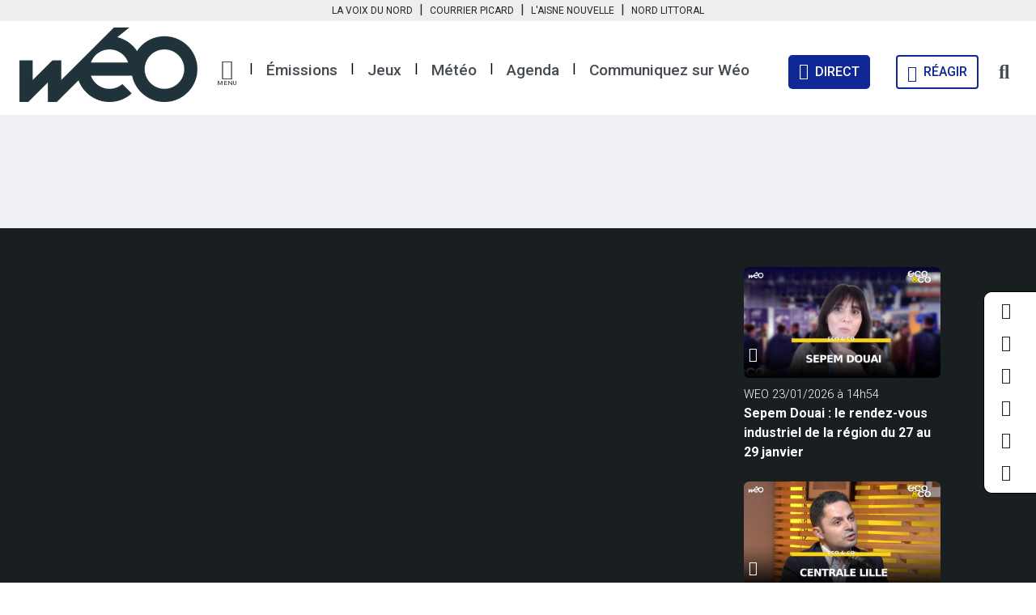

--- FILE ---
content_type: text/html; charset=utf-8
request_url: https://www.weo.fr/video/deconfinement-certaines-familles-restent-confinees-a-armentieres/
body_size: 15744
content:
<!DOCTYPE html>
<html lang="fr">
  <head>
    <meta name="viewport" content="width=device-width,initial-scale=1">
<meta name="csrf-param" content="authenticity_token" />
<meta name="csrf-token" content="Xo6gLb3VVPbn57qdReKTKuE5aXuL7J2ZVwtbIcBTZFKmoGIfJnmbBuWlpevLpumfC4JDmGQ4gyzLoFA3DciWXg" />


<script type="text/javascript">console.log('Didomi loading…');window.gdprAppliesGlobally=true;(function(){function a(e){if(!window.frames[e]){if(document.body&&document.body.firstChild){var t=document.body;var n=document.createElement("iframe");n.style.display="none";n.name=e;n.title=e;t.insertBefore(n,t.firstChild)}
else{setTimeout(function(){a(e)},5)}}}function e(n,r,o,c,s){function e(e,t,n,a){if(typeof n!=="function"){return}if(!window[r]){window[r]=[]}var i=false;if(s){i=s(e,t,n)}if(!i){window[r].push({command:e,parameter:t,callback:n,version:a})}}e.stub=true;function t(a){if(!window[n]||window[n].stub!==true){return}if(!a.data){return}
var i=typeof a.data==="string";var e;try{e=i?JSON.parse(a.data):a.data}catch(t){return}if(e[o]){var r=e[o];window[n](r.command,r.parameter,function(e,t){var n={};n[c]={returnValue:e,success:t,callId:r.callId};a.source.postMessage(i?JSON.stringify(n):n,"*")},r.version)}}
if(typeof window[n]!=="function"){window[n]=e;if(window.addEventListener){window.addEventListener("message",t,false)}else{window.attachEvent("onmessage",t)}}}e("__tcfapi","__tcfapiBuffer","__tcfapiCall","__tcfapiReturn");a("__tcfapiLocator");(function(e){
  var t=document.createElement("script");t.id="spcloader";t.type="text/javascript";t.async=true;t.src="https://sdk.privacy-center.org/"+e+"/loader.js?target="+document.location.hostname;t.charset="utf-8";var n=document.getElementsByTagName("script")[0];n.parentNode.insertBefore(t,n)})("062437d4-0ea5-433a-9383-30ff1ab03052")})();</script>

<meta name="og:site_name" content="Wéo" />
<meta name="og:locale" content="fr_FR" />
<meta name="og:url" content="https://www.weo.fr/video/deconfinement-certaines-familles-restent-confinees-a-armentieres/" />

    <title>Déconfinement : Certaines familles restent confinées à Armentières - 19/05/2020 - Wéo - 19/05/2020 - Vidéo Wéo</title>

    <meta name="description" content="La plage pour les uns et le confinement pour d’autres. Si le confinement a pris fin le 11 mai dernier, la prudence reste de mise. Touché par le Covid…">
  <meta name="robots" content='index, follow' />

  <meta property="og:description" content="La plage pour les uns et le confinement pour d’autres. Si le confinement a pris fin le 11 mai dernier, la prudence reste de mise. Touché par le Covid…" />

    <meta property="og:title"       content="▶️ Déconfinement : Certaines familles restent confinées à Armentières - 19/05/2020 - Wéo - 19/05/2020 - Vidéo Wéo" />
    <meta name="og:video" content="https://www.ultimedia.com/deliver/generic/iframe/mdtk/01049290/zone/2/src/flxm5k" />
  <meta property="og:image"       content="https://www.weo.fr/1663461565/luk1lcc69ittfxpkqxxxx2v92xzl/deconfinement-certaines-familles-restent-confinees-a-armentieres.jpg" />

    <meta name="og:type" content="article" />
      <meta name="article:section" content="Actualités" />



<link href="https://www.weo.fr/video/deconfinement-certaines-familles-restent-confinees-a-armentieres/" rel="canonical" />

  <meta name="google-site-verification" content="b23SSrBuh5evl6GHRentB8IfouF8UMW49avwWg0JCTo" />

  <meta name="msvalidate.01" content="7C7BCC3953255FB88FBF6F6BEB1ACB9B" />



<link rel="stylesheet" media="all" href="/packs/css/application-925dd682.css" data-turbolinks-track="reload" />
<script src="/packs/js/application-f6ae7523bfd52ba91080.js" data-turbolinks-track="reload"></script>

<style type = "text/css">
  :root {
    --primary-color: #191F21;
    --secondary-color: #464C51;
    --bg-primary-color: #191F21;
    --bg-secondary-color: #464C51;
    --bs-yellow: #FBC008;
    --bs-warning: #FBC008;
  }
</style>

  <!-- GAM -->
<script async='async' src='https://www.googletagservices.com/tag/js/gpt.js'></script>
<!-- Set GoogleTag -->

<script>
  var googletag = googletag || {};
  googletag.cmd = googletag.cmd || [];
</script>

    <script>
  window.addEventListener("DOMContentLoaded", (event) => {
    if(typeof(Didomi) == "undefined" || Didomi.getUserConsentStatusForVendor('google')) {
      googletag.cmd.push(function () {
        // Loop on screen mapping
        var droite_haute = googletag.sizeMapping().
          addSize([768, 0], []).
          addSize([300, 0], []).
          addSize([992, 0], [[300, 250],[300,600],[600,250],[600,600],[770,250]]).
          addSize([0, 0], []).
          build();
        var droite_haute_es = googletag.sizeMapping().
          addSize([992, 0], []).
          addSize([768, 0], [[300,250],[300,600]]).
          addSize([300, 0], [[300,250],[300,600]]).
          addSize([0, 0], []).
          build();
        var banniere_haute = googletag.sizeMapping().
          addSize([768, 0], []).
          addSize([992, 0], [[728,90],[728,200],[728,300],[728,450],[728,560],[1000,90],[1000,200],[1000,300],[1000,450]]).
          addSize([300, 0], []).
          addSize([0, 0], []).
          build();
        var banniere_haute_es = googletag.sizeMapping().
          addSize([992, 0], []).
          addSize([768, 0], [[728,90]]).
          addSize([300, 0], [[300,100],[320,100],[320,50]]).
          addSize([0, 0], []).
          build();

          googletag.defineSlot('/31755961,22558458424/weo/web/article/article_banniere_haute', [[1000, 450], [1000, 560], [728, 90], [728, 300], [728, 200], [1000, 90], [1000, 200], [1000, 300], [728, 450], [1, 1], [728, 560]], 'article_banniere_haute').defineSizeMapping(banniere_haute).addService(googletag.pubads()).setTargeting("pos","banniere_haute");
          googletag.defineSlot('/31755961,22558458424/weo/web/article/article_banniere_haute_es', [[728, 90], [1, 1]], 'article_banniere_haute_es').defineSizeMapping(banniere_haute_es).addService(googletag.pubads()).setTargeting("pos","banniere_haute_es");
          googletag.defineSlot('/31755961,22558458424/weo/web/article/article_droite_haute', [[1, 1], [300, 250], [300, 150], [300, 600], [300, 110]], 'article_droite_haute').defineSizeMapping(droite_haute).addService(googletag.pubads()).setTargeting("pos","droite_haute");
          googletag.defineSlot('/31755961,22558458424/weo/web/article/article_droite_haute_es', [[300, 150], [300, 600], [1, 1], [300, 250], [300, 110]], 'article_droite_haute_es').defineSizeMapping(droite_haute_es).addService(googletag.pubads()).setTargeting("pos","droite_haute_es");

        googletag.pubads().setTargeting("dn",window.location.hostname);
        googletag.pubads().setTargeting("lang", "fr");
        googletag.pubads().collapseEmptyDivs();
        googletag.pubads().enableSingleRequest();
        googletag.enableServices();
      });

      console.log('gam posts loaded');
    }
  });
</script>


  <script type="text/javascript">
// 86acbd31cd7c09cf30acb66d2fbedc91daa48b86:1648194823.4600928
!function(n,r,e,t,c){var i,o="Promise"in n,u={then:function(){return u},catch:function(n){
return n(new Error("Airship SDK Error: Unsupported browser")),u}},s=o?new Promise((function(n,r){i=function(e,t){e?r(e):n(t)}})):u
;s._async_setup=function(n){if(o)try{i(null,n(c))}catch(n){i(n)}},n[t]=s;var a=r.createElement("script");a.src=e,a.async=!0,a.id="_uasdk",
a.rel=t,r.head.appendChild(a)}(window,document,'https://aswpsdkeu.com/notify/v1/ua-sdk.min.js',
  'UA', {
    // Only needed when used on insecure hosts:
    // secureIframeUrl: 'https://your.secure.domain/path/to/web-push-secure-bridge.html',
    vapidPublicKey: "BMyWHwAHu22KxHerA_zGj5X9yZ5nS1m6yu4pVaZnRiQJK4al30v8Mww22ixli9XttsbHjpJUcAoRFYcpvDrPwwA=",
    appKey: "b8QjbhaPSM6vwcfOCecmew",
    token: "MTpiOFFqYmhhUFNNNnZ3Y2ZPQ2VjbWV3OnhtUU9ZczRPZXNZLVdxQnc4dVR1Qk1JNkN3TzBYbVIwTkJnODZpSHFWU1k"
  });

  UA.then(sdk => {
    sdk.plugins.load('html-prompt', 'https://aswpsdkeu.com/notify/v1/ua-html-prompt.min.js', {
      stylesheet: '/airship/airship-v2.min.css',
      type: 'alert',
      askAgainDelay: 1296000,
      i18n: {
        en: {
          title: '<img src="/airship/weo.png" alt="weo" width="80"/>',
          message: '<p>Soyez les premiers informés.<br>Recevez nos notifications</p>',
          accept: 'J\'active',
          deny: 'Une autre fois'
        }
      }
    }).then(plugin => { plugin.prompt(); });
  });
</script>

    <link rel="amphtml" href="https://www.weo.fr/video/deconfinement-certaines-familles-restent-confinees-a-armentieres.amp/"/>


  <!-- Google Tag Manager -->
  <script>(function(w,d,s,l,i){w[l]=w[l]||[];w[l].push({'gtm.start':
  new Date().getTime(),event:'gtm.js'});var f=d.getElementsByTagName(s)[0],
  j=d.createElement(s),dl=l!='dataLayer'?'&l='+l:'';j.async=true;j.src=
  '//www.googletagmanager.com/gtm.js?id='+i+dl;f.parentNode.insertBefore(j,f);
  })(window,document,'script','dataLayer','GTM-MSDS9DC');</script>
  <!-- End Google Tag Manager -->


<link rel="stylesheet" href="https://fonts.googleapis.com/css?family=Roboto:100,200,300,400,500,600,700,800,900,100italic,200italic,300italic,400italic,500italic,600italic,700italic,800italic,900italic%7CCrimson+Text:100,200,300,400,500,600,700,800,900,100italic,200italic,300italic,400italic,500italic,600italic,700italic,800italic,900italic%7CPlayfair+Display:100,200,300,400,500,600,700,800,900,100italic,200italic,300italic,400italic,500italic,600italic,700italic,800italic,900italic" media="all">
<link rel="stylesheet" href="https://fonts.googleapis.com/css2?family=Work+Sans:ital,wght@0,100;0,200;0,300;0,400;0,500;0,600;0,700;0,800;0,900;1,100;1,200;1,300;1,400;1,500;1,600;1,700;1,800;1,900&display=swap" media="all">

<link rel="apple-touch-icon" sizes="180x180" href="/apple-touch-icon-weo.png">
<link rel="icon" type="image/png" sizes="32x32" href="/favicon-weo-32x32.png">
<link rel="icon" type="image/png" sizes="16x16" href="/favicon-weo-16x16.png">

<link rel="manifest" href="/manifest-weo.json">
<meta name="msapplication-config" content="/browserconfig-weo.xml" />

<link rel="mask-icon" href="/safari-pinned-tab.svg" color="#191F21">
<meta name="msapplication-TileColor" content="#191F21">
<meta name="theme-color" content="#ffffff">

  <script>
    if ('serviceWorker' in navigator) {
      navigator.serviceWorker.register('https://www.weo.fr/service-worker-weo.js').then(function(reg) {
        console.log("[Service worker] Loaded for Wéo");
      }).catch(function(err) {
        console.log("[Service worker] Wéo has no service worker loaded…", err)
      });

        navigator.serviceWorker.register('https://www.weo.fr/push-worker-weo-production.js').then(function(reg) {
          console.log("[Push worker] Loaded for Wéo");
        }).catch(function(err) {
          console.log("[Push worker] Wéo has no push worker loaded…", err)
        });
    } else {
      console.log("[Service worker] No service worker in navigator for Wéo")
    }
  </script>

<!-- Meta Pixel Code -->
<script type="didomi/javascript" data-vendor="didomi:facebook">
!function(f,b,e,v,n,t,s)
{if(f.fbq)return;n=f.fbq=function(){n.callMethod?
n.callMethod.apply(n,arguments):n.queue.push(arguments)};
if(!f._fbq)f._fbq=n;n.push=n;n.loaded=!0;n.version='2.0';
n.queue=[];t=b.createElement(e);t.async=!0;
t.src=v;s=b.getElementsByTagName(e)[0];
s.parentNode.insertBefore(t,s)}(window, document,'script',
'https://connect.facebook.net/en_US/fbevents.js');
fbq('init', '460381336521223');
fbq('track', 'PageView');
</script>
<noscript><img height="1" width="1" style="display:none"
src="https://www.facebook.com/tr?id=460381336521223&ev=PageView&noscript=1" /></noscript>
<!-- End Meta Pixel Code -->

    
        <script type="text/javascript">
      window.addEventListener("DOMContentLoaded", (event) => {
        if(typeof(Didomi) == "undefined" || Didomi.getUserConsentStatusForVendor('42') == true) {
          window._taboola = window._taboola || [];
          _taboola.push({article:'auto'});
          !function (e, f, u, i) {
            if (!document.getElementById(i)){
              e.async = 1;
              e.src = u;
              e.id = i;
              f.parentNode.insertBefore(e, f);
            }
          }(document.createElement('script'),
          document.getElementsByTagName('script')[0],
          '//cdn.taboola.com/libtrc/weotv/loader.js',
          'tb_loader_script');
          if(window.performance && typeof window.performance.mark == 'function')
            {window.performance.mark('tbl_ic');}
        }
      });
    </script>

  </head>

  <body class='layout-application website-weo  videos'>
      <!-- Google Tag Manager (noscript) -->
  <noscript>
    <iframe src="https://www.googletagmanager.com/ns.html?id=GTM-MSDS9DC" height="0" width="0" style="display:none;visibility:hidden"></iframe>
  </noscript>
  <!-- End Google Tag Manager (noscript) -->

    <nav class="navbar navbar-expand-md surheader px-0 py-0">
  <div class="container-fluid px-0 px-sm-3 justify-content-center">
    <div class="">
      <ul class="navbar-nav mr-auto">
        <li class="nav-item text-center px-2 px-lg-0">
          <span class="nav-link link-dark py-1 pr-1 pr-md-4 js-obf" data-target="_blank" data-road="aHR0cHM6Ly93d3cubGF2b2l4ZHVub3JkLmZyLw==
">La Voix du Nord</span>
        </li>
        <li class="nav-item pt-0 d-none d-md-block">|</li>
        <li class="nav-item text-center px-2 px-lg-0">
          <span class="nav-link link-dark py-1 pl-1 pl-md-4 js-obf" data-target="_blank" data-road="aHR0cHM6Ly93d3cuY291cnJpZXItcGljYXJkLmZyLw==
">Courrier Picard</span>
        </li>
        <li class="nav-item pt-0 d-none d-md-block">|</li>
        <li class="nav-item text-center px-2 px-lg-0">
          <span class="nav-link link-dark py-1 pl-1 pl-md-4 js-obf" data-target="_blank" data-road="aHR0cHM6Ly93d3cuYWlzbmVub3V2ZWxsZS5mci8=
">L'Aisne Nouvelle</span>
        </li>
        <li class="nav-item pt-0 d-none d-md-block">|</li>
        <li class="nav-item text-center px-2 px-lg-0">
          <span class="nav-link link-dark py-1 pl-1 pl-md-4 js-obf" data-target="_blank" data-road="aHR0cHM6Ly93d3cubm9yZGxpdHRvcmFsLmZyLw==
">Nord Littoral</span>
        </li>
      </ul>
    </div>
  </div>
</nav>

  <div class="social-list weo">
    <ul class="navbar-nav ml-sm-auto">
        <li class="nav-item py-2">
          <span class="link-dark js-obf" data-target="_blank" data-road="aHR0cHM6Ly93d3cuZmFjZWJvb2suY29tL1dlb3RudA==
"><i class="fab fa-facebook-f fs-5"></i></span>
        </li>

        <li class="nav-item py-2">
          <span class="link-dark js-obf" data-target="_blank" data-road="aHR0cHM6Ly90d2l0dGVyLmNvbS9XRU9fVFY=
"><i class="fab fa-twitter fs-5"></i></span>
        </li>

        <li class="nav-item py-2">
          <span class="link-dark js-obf" data-target="_blank" data-road="aHR0cHM6Ly93d3cuaW5zdGFncmFtLmNvbS93ZW9fdHYv
"><i class="fab fa-instagram fs-5"></i></span>
        </li>

        <li class="nav-item py-2">
          <span class="link-dark js-obf" data-target="_blank" data-road="aHR0cHM6Ly93d3cubGlua2VkaW4uY29tL2NvbXBhbnkvdyVDMyVBOW8tbGEt
dCVDMyVBOWwlQzMlQTl2aXNpb24tZGVzLWhhdXRzLWRlLWZyYW5jZQ==
"><i class="fab fa-linkedin-in fs-5"></i></span>
        </li>

        <li class="nav-item py-2">
          <span class="link-dark js-obf" data-target="_blank" data-road="aHR0cHM6Ly93d3cueW91dHViZS5jb20vY2hhbm5lbC9VQ0Y2SkJER0N4R3RI
QUJNeFdsUFJzZGc=
"><i class="fab fa-youtube fs-5"></i></span>
        </li>

        <li class="nav-item py-2">
          <span class="link-dark js-obf" data-target="_blank" data-road="aHR0cHM6Ly93d3cudGlrdG9rLmNvbS9Ad2VvLnR2
"><i class="fab fa-tiktok fs-5"></i></span>
        </li>
    </ul>
  </div>



<header id="main-header" class="pt-0 pb-2 navigation px-0 px-lg-3 mb-2">
  <div class="container d-flex flex-wrap px-1 px-md-2">
    <nav class="navbar w-100 py-0 pt-md-2 js-header-navbar">
      <a class="navbar-brand py-0 ps-2 ps-md-0 mx-0 me-0 me-md-3" href="/">
          <img alt="Logo Weo" src="/packs/media/images/logo-weo-bd926bf0f9070775e5bde35c1c49d0a0.png" />
</a>
      <ul class="navbar-nav me-auto d-none d-md-flex js-submenu">
        <li class="nav-item pt-2 mt-1 px-1 px-lg-2">
          <a href="#" class="dropdown-toggle" role="button" id="dropdownMenuLink" data-bs-toggle="dropdown" aria-expanded="false">
            <i class="fas fa-bars d-block"></i>
            <span class="d-block">MENU</span>
          </a>
          <ul class="dropdown-menu weo-submenu" aria-labelledby="dropdownMenuButton1">

            <li>
              <a class="dropdown-item p-0 pb-2" href="/categorie/">Catégories</a>
              <ul class="row list-inline mb-4">
                  <li class="list-inline-item col-12 col-lg-3 mb-2">
                    <span class="fw-normal js-obf" data-road="L2NhdGVnb3JpZS9hY3R1YWxpdGVzLw==
">Actualités</span>
                  </li>
                  <li class="list-inline-item col-12 col-lg-3 mb-2">
                    <span class="fw-normal js-obf" data-road="L2NhdGVnb3JpZS9hcmNoaXZlcy8=
">Archives</span>
                  </li>
                  <li class="list-inline-item col-12 col-lg-3 mb-2">
                    <span class="fw-normal js-obf" data-road="L2NhdGVnb3JpZS9jdWlzaW5lLw==
">Cuisine</span>
                  </li>
                  <li class="list-inline-item col-12 col-lg-3 mb-2">
                    <span class="fw-normal js-obf" data-road="L2NhdGVnb3JpZS9jdWx0dXJlLWxvaXNpcnMv
">Culture & loisirs</span>
                  </li>
                  <li class="list-inline-item col-12 col-lg-3 mb-2">
                    <span class="fw-normal js-obf" data-road="L2NhdGVnb3JpZS9lY29ub21pZS8=
">Économie</span>
                  </li>
                  <li class="list-inline-item col-12 col-lg-3 mb-2">
                    <span class="fw-normal js-obf" data-road="L2NhdGVnb3JpZS9lbnZpcm9ubmVtZW50Lw==
">Environnement</span>
                  </li>
                  <li class="list-inline-item col-12 col-lg-3 mb-2">
                    <span class="fw-normal js-obf" data-road="L2NhdGVnb3JpZS9wYXJ0ZW5haXJlcy8=
">Partenaires</span>
                  </li>
                  <li class="list-inline-item col-12 col-lg-3 mb-2">
                    <span class="fw-normal js-obf" data-road="L2NhdGVnb3JpZS9wYXRyaW1vaW5lLXRvdXJpc21lLw==
">Patrimoine & tourisme</span>
                  </li>
                  <li class="list-inline-item col-12 col-lg-3 mb-2">
                    <span class="fw-normal js-obf" data-road="L2NhdGVnb3JpZS9zcG9ydHMv
">Sports</span>
                  </li>
                  <li class="list-inline-item col-12 col-lg-3 mb-2">
                    <span class="fw-normal js-obf" data-road="L2NhdGVnb3JpZS92aWUtcHJhdGlxdWUv
">Vie pratique</span>
                  </li>
              </ul>
            </li>

              <li>
                <span class="dropdown-item p-0 pb-2">Infos pratiques</span>
                <ul class="row list-inline mb-4">
                    <li class="list-inline-item col-12 col-lg-3 mb-2">
                        <span class="fw-normal js-obf" data-target="_self" data-road="L21ldGVvLw==
">La météo des Hauts-de-France</span>
                    </li>
                    <li class="list-inline-item col-12 col-lg-3 mb-2">
                        <span class="fw-normal js-obf" data-target="_self" data-road="aHR0cHM6Ly93d3cud2VvLmZyL3BhZ2VzL2NhcmJ1cmFudC1sZS1tb2lucy1j
aGVyLXByZXMtZGUtY2hlei12b3VzLw==
">Quelle est la station essence la moins chère près de chez vous ?</span>
                    </li>
                    <li class="list-inline-item col-12 col-lg-3 mb-2">
                        <span class="fw-normal js-obf" data-target="_self" data-road="L2NvbW1lbnQtcmVjZXZvaXItd2VvLw==
">Comment recevoir Wéo ? </span>
                    </li>
                    <li class="list-inline-item col-12 col-lg-3 mb-2">
                        <span class="fw-normal js-obf" data-target="_self" data-road="aHR0cHM6Ly93d3cud2VvLmZyL2Rvc3NpZXIvbC1hZ2VuZGEtZGVzLWhhdXRz
LWRlLWZyYW5jZS8=
">L'agenda des Hauts-de-France</span>
                    </li>
                    <li class="list-inline-item col-12 col-lg-3 mb-2">
                        <span class="fw-normal js-obf" data-target="_self" data-road="aHR0cHM6Ly93d3cud2VvLmZyL2luZm8tdHJhZmljLw==
">L'info trafic en temps réel</span>
                    </li>
                    <li class="list-inline-item col-12 col-lg-3 mb-2">
                        <span class="fw-normal js-obf" data-target="_self" data-road="L3Byb2dyYW1tYXRpb24v
">La grille des programmes</span>
                    </li>
                    <li class="list-inline-item col-12 col-lg-3 mb-2">
                        <span class="fw-normal js-obf" data-target="_self" data-road="L3BhZ2VzL25ld3NsZXR0ZXItd2VvLw==
">La newsletter de Wéo</span>
                    </li>
                    <li class="list-inline-item col-12 col-lg-3 mb-2">
                        <span class="fw-normal js-obf" data-target="_self" data-road="aHR0cHM6Ly93d3cud2VvLmZyL2Rvc3NpZXIvZW1wbG9pLWhhdXRzLWRlLWZy
YW5jZS8=
">Wéo vous aide à trouver un emploi</span>
                    </li>
                </ul>
              </li>

            <li>
              <span class="dropdown-item p-0 pb-2 js-obf" data-road="L2VtaXNzaW9uLw==
">Émissions</span>
              <ul class="row list-inline mb-4">
                  <li class="list-inline-item col-12 col-lg-3 mb-2">
                    <span class="fw-normal js-obf" data-road="L2VtaXNzaW9uL2xlLWZpbC12aWRlby1kZS13ZW8v
">Le fil vidéo de Wéo</span>
                  </li>
                  <li class="list-inline-item col-12 col-lg-3 mb-2">
                    <span class="fw-normal js-obf" data-road="L2VtaXNzaW9uL2RpdGVzLW1vaS10b3V0Lw==
">Dites-moi tout ! </span>
                  </li>
                  <li class="list-inline-item col-12 col-lg-3 mb-2">
                    <span class="fw-normal js-obf" data-road="L2VtaXNzaW9uL2Vjby0mLWNvLw==
">Eco & Co</span>
                  </li>
                  <li class="list-inline-item col-12 col-lg-3 mb-2">
                    <span class="fw-normal js-obf" data-road="L2VtaXNzaW9uL2xlcy1kb2N1bWVudGFpcmVzLWRlLXdlby8=
">Les documentaires de Wéo</span>
                  </li>
                  <li class="list-inline-item col-12 col-lg-3 mb-2">
                    <span class="fw-normal js-obf" data-road="L2VtaXNzaW9uL2VtaXNzaW9ucy1zcGVjaWFsZXMv
">Les émissions spéciales</span>
                  </li>
                  <li class="list-inline-item col-12 col-lg-3 mb-2">
                    <span class="fw-normal js-obf" data-road="L2VtaXNzaW9uL3JlYm9uZC8=
">Rebond</span>
                  </li>
                  <li class="list-inline-item col-12 col-lg-3 mb-2">
                    <span class="fw-normal js-obf" data-road="L2VtaXNzaW9uL3BvbGl0aXF1b25zLw==
">Politiquons !</span>
                  </li>
                  <li class="list-inline-item col-12 col-lg-3 mb-2">
                    <span class="fw-normal js-obf" data-road="L2VtaXNzaW9uL2xlcy1ncmFuZHMtZXZlbmVtZW50cy1zdXItd2VvLw==
">Les grands évènements sur Wéo</span>
                  </li>
                  <li class="list-inline-item col-12 col-lg-3 mb-2">
                    <span class="fw-normal js-obf" data-road="L2VtaXNzaW9uL2ZhY2UtYXV4LWxlY3RldXJzLw==
">Face Aux Lecteurs</span>
                  </li>
                  <li class="list-inline-item col-12 col-lg-3 mb-2">
                    <span class="fw-normal js-obf" data-road="L2VtaXNzaW9uL3ZhY2FuY2VzLWhhdXRzLWRlLWZyYW5jZS8=
">En vadrouille</span>
                  </li>
                  <li class="list-inline-item col-12 col-lg-3 mb-2">
                    <span class="fw-normal js-obf" data-road="L2VtaXNzaW9uL2J1cmVuLXZvaXNpbnMv
">Buren/Voisins</span>
                  </li>
                  <li class="list-inline-item col-12 col-lg-3 mb-2">
                    <span class="fw-normal js-obf" data-road="L2VtaXNzaW9uLzEwMC1zcG9ydC1waWNhcmRpZS8=
">100% Sport en Picardie</span>
                  </li>
                  <li class="list-inline-item col-12 col-lg-3 mb-2">
                    <span class="fw-normal js-obf" data-road="L2VtaXNzaW9uL3N1ci11bi1haXItZGFjY29yZGVvbi8=
">Sur un air d'accordéon</span>
                  </li>
                  <li class="list-inline-item col-12 col-lg-3 mb-2">
                    <span class="fw-normal js-obf" data-road="L2VtaXNzaW9uL3BsZWluZS1uYXR1cmUv
">Pleine Nature</span>
                  </li>
                  <li class="list-inline-item col-12 col-lg-3 mb-2">
                    <span class="fw-normal js-obf" data-road="L2VtaXNzaW9uL3ByZW5lei1lbi1kZS1sYS1ncmFpbmUv
">Prenez-en de la graine</span>
                  </li>
                  <li class="list-inline-item col-12 col-lg-3 mb-2">
                    <span class="fw-normal js-obf" data-road="L2VtaXNzaW9uL2Vuc2VtYmxlLWNlc3QtdG91dC8=
">Ensemble c'est tout</span>
                  </li>
                  <li class="list-inline-item col-12 col-lg-3 mb-2">
                    <span class="fw-normal js-obf" data-road="L2VtaXNzaW9uL2FnaXItcG91ci1lbXBsb2ktYXZlYy1mcmFuY2UtdHJhdmFp
bC8=
">Agir pour l'emploi</span>
                  </li>
                  <li class="list-inline-item col-12 col-lg-3 mb-2">
                    <span class="fw-normal js-obf" data-road="L2VtaXNzaW9uL2F1LXRyYXZhaWwtZW4tYm9ubmUtc2FudGUv
">Au travail en bonne santé</span>
                  </li>
                  <li class="list-inline-item col-12 col-lg-3 mb-2">
                    <span class="fw-normal js-obf" data-road="L2VtaXNzaW9uL3B1bHNhdGlvbnMv
">Pulsations</span>
                  </li>
                  <li class="list-inline-item col-12 col-lg-3 mb-2">
                    <span class="fw-normal js-obf" data-road="L2VtaXNzaW9uL3NhbHV0LWxlcy1oYXV0cy1kZS1mcmFuY2Uv
">Salut les Hauts-de-France</span>
                  </li>
                  <li class="list-inline-item col-12 col-lg-3 mb-2">
                    <span class="fw-normal js-obf" data-road="L2VtaXNzaW9uL21lcmNpLXBvdXItbGFjY3VlaWwv
">Merci pour l'accueil</span>
                  </li>
                  <li class="list-inline-item col-12 col-lg-3 mb-2">
                    <span class="fw-normal js-obf" data-road="L2VtaXNzaW9uL3dlby1wbGFuZXRlLw==
">Wéo Planète</span>
                  </li>
                  <li class="list-inline-item col-12 col-lg-3 mb-2">
                    <span class="fw-normal js-obf" data-road="L2VtaXNzaW9uL2ZhY2UtYXV4LXRlcnJpdG9pcmVzLw==
">Face aux territoires</span>
                  </li>
                  <li class="list-inline-item col-12 col-lg-3 mb-2">
                    <span class="fw-normal js-obf" data-road="L2VtaXNzaW9uL2VuLXZyYWktY2VzdC1ib24v
">En vrai, c'est bon !</span>
                  </li>
                  <li class="list-inline-item col-12 col-lg-3 mb-2">
                    <span class="fw-normal js-obf" data-road="L2VtaXNzaW9uL2xlLWdyYW5kLWpldS13ZW8v
">Le Grand Jeu de Wéo</span>
                  </li>
                  <li class="list-inline-item col-12 col-lg-3 mb-2">
                    <span class="fw-normal js-obf" data-road="L2VtaXNzaW9uL29uLXZvdXMtZW4tZGl0LSsv
">On vous en dit +</span>
                  </li>
                  <li class="list-inline-item col-12 col-lg-3 mb-2">
                    <span class="fw-normal js-obf" data-road="L2VtaXNzaW9uL2pldW5lcy1lbi1zY2VuZS8=
">Jeunes en scène</span>
                  </li>
                  <li class="list-inline-item col-12 col-lg-3 mb-2">
                    <span class="fw-normal js-obf" data-road="L2VtaXNzaW9uL2R1LWt1bHQv
">Du Kult'</span>
                  </li>
                  <li class="list-inline-item col-12 col-lg-3 mb-2">
                    <span class="fw-normal js-obf" data-road="L2VtaXNzaW9uL2hkZmlkLWxpbm5vdmF0aW9uLWVuLWhhdXRzLWRlLWZyYW5j
ZS8=
">Objectifs innovations</span>
                  </li>
                  <li class="list-inline-item col-12 col-lg-3 mb-2">
                    <span class="fw-normal js-obf" data-road="L2VtaXNzaW9uL3NhbHV0LWxlcy1zZW5pb3JzLw==
">Salut les séniors</span>
                  </li>
                  <li class="list-inline-item col-12 col-lg-3 mb-2">
                    <span class="fw-normal js-obf" data-road="L2VtaXNzaW9uL21vaS1ldC8=
">Moi et... : la série évènement</span>
                  </li>
                  <li class="list-inline-item col-12 col-lg-3 mb-2">
                    <span class="fw-normal js-obf" data-road="L2VtaXNzaW9uL2NvbG9jZ2lybHMtbGEtc2VyaWUv
">Coloc'Girls</span>
                  </li>
                  <li class="list-inline-item col-12 col-lg-3 mb-2">
                    <span class="fw-normal js-obf" data-road="L2VtaXNzaW9uL2F0b3V0LWNvdXJ0Lw==
">Atout court</span>
                  </li>
                  <li class="list-inline-item col-12 col-lg-3 mb-2">
                    <span class="fw-normal js-obf" data-road="L2VtaXNzaW9uL3ZpdnJlLWNvbW1lLXRvdXQtbGUtbW9uZGUtb3UtcHJlc3F1
ZS8=
">Vivre comme tout le monde ou presque </span>
                  </li>
                  <li class="list-inline-item col-12 col-lg-3 mb-2">
                    <span class="fw-normal js-obf" data-road="L2VtaXNzaW9uL3dhdHRzLWluLw==
">Watt's In</span>
                  </li>
                  <li class="list-inline-item col-12 col-lg-3 mb-2">
                    <span class="fw-normal js-obf" data-road="L2VtaXNzaW9uL2NpLW5lLW1hLw==
">Ci Né Ma</span>
                  </li>
                  <li class="list-inline-item col-12 col-lg-3 mb-2">
                    <span class="fw-normal js-obf" data-road="L2VtaXNzaW9uL3Bhcm9sZXMtYS8=
">Paroles à...</span>
                  </li>
                  <li class="list-inline-item col-12 col-lg-3 mb-2">
                    <span class="fw-normal js-obf" data-road="L2VtaXNzaW9uL2xhLXNhbnRlLWRhYm9yZC8=
">La Santé d'abord</span>
                  </li>
              </ul>
            </li>

              <li>
                <span class="dropdown-item p-0 pb-2">Les partenaires de Wéo</span>
                <ul class="row list-inline mb-4">
                    <li class="list-inline-item col-12 col-lg-3 mb-2">
                        <a target="_self" class="fw-normal" href="https://www.weo.fr/emission/agir-pour-emploi-avec-france-travail/">France Travail - Agir pour l&#39;emploi</a>
                    </li>
                    <li class="list-inline-item col-12 col-lg-3 mb-2">
                        <a target="_self" class="fw-normal" href="https://www.weo.fr/playlists/portraits-de-sante-avec-lidac/">Institut Départemental Albert Calmette du Touquet - IDAC</a>
                    </li>
                    <li class="list-inline-item col-12 col-lg-3 mb-2">
                        <a target="_self" class="fw-normal" href="https://www.weo.fr/emission/prenez-en-de-la-graine/">Gamm Vert - Prenez-en de la graine</a>
                    </li>
                    <li class="list-inline-item col-12 col-lg-3 mb-2">
                        <a target="_self" class="fw-normal" href="https://www.weo.fr/emission/hdfid-linnovation-en-hauts-de-france/">Hauts-de-France innovations et développement - Objectifs innovations</a>
                    </li>
                    <li class="list-inline-item col-12 col-lg-3 mb-2">
                        <a target="_self" class="fw-normal" href="https://www.weo.fr/emission/ensemble-cest-tout/">La Vie Active - Ensemble c&#39;est tout</a>
                    </li>
                    <li class="list-inline-item col-12 col-lg-3 mb-2">
                        <a target="_self" class="fw-normal" href="https://www.weo.fr/emission/pleine-nature/">Terres &amp; Eaux - Pleine Nature</a>
                    </li>
                </ul>
              </li>
          </ul>
        </li>
        <li class="nav-item pt-2 mt-1 px-1 px-lg-2">|</li>
        <li class="nav-item pt-2 mt-1 px-1 px-lg-2 cs-menu-link"><a class="" href="/emission/">Émissions</a></li>
        <li class="nav-item pt-2 mt-1 px-1 px-lg-2">|</li>
        <li class="nav-item pt-2 mt-1 px-1 px-lg-2 cs-menu-link"><span class=" js-obf" data-road="L2pldXgv
">Jeux</span></li>
        <li class="nav-item pt-2 mt-1 px-1 px-lg-2">|</li>
        <li class="nav-item pt-2 mt-1 px-0 px-lg-2 cs-menu-link"><a class="" href="/meteo/">Météo</a></li>
          <li class="nav-item pt-2 mt-1 px-1 px-lg-2">|</li>
          <li class="nav-item pt-2 mt-1 px-0 px-lg-2 cs-menu-link"><a class="" href="/agenda/">Agenda</a></li>
        <li class="nav-item pt-2 mt-1 px-1 px-lg-2 d-none d-xl-block">|</li>
        <li class="nav-item pt-2 mt-1 px-0 px-lg-2 d-none d-xl-block cs-menu-link"><span class=" js-obf" data-road="L3BhZ2VzL3ZvdHJlLXB1YmxpY2l0ZS1zdXItd2VvLw==
">Communiquez sur Wéo</span></li>
      </ul>

      <ul class="navbar-nav mt-0 mt-lg-0">
        <li class="nav-item pt-2 pt-sm-1 pt-md-3 pt-lg-2 mt-0 mt-lg-1 mb-1 mb-lg-0 mx-2 mx-lg-3 direct-link weo">
          <a class="text-uppercase d-block py-2 py-sm-2 py-lg-2 btn" href="/direct/">
            <i class="fas fa-play-circle text-white fs-5"></i><span class="d-none d-lg-inline-block ms-2 text-white"> Direct
</a>        </li>
        <li class="nav-item pt-2 pt-sm-1 pt-md-3 pt-lg-2 mt-0 mt-lg-1 mb-1 mb-lg-0 mx-2 mx-lg-3 contact-btn">
          <span class="text-uppercase d-block py-2 py-sm-2 py-lg-2 weo btn js-obf" data-road="L2NvbnRhY3Qv
">
            <i class="far fa-comment-alt fs-5 align-middle"></i><span class="d-none d-lg-inline-block ms-2"> Réagir</span>
</span>        </li>

        <li class="nav-item pt-2 pt-sm-1 pt-md-3 pt-lg-2 mt-0 mt-lg-1 mb-1 mb-lg-0 mt-lg-0 mx-0 mx-sm-2 mx-lg-0 search-box">
          <a class="text-uppercase d-block js-search-btn btn py-2 py-sm-2 py-lg-2 px-2" href="#search">
            <i class="fas fa-search fs-4"></i>
</a>        </li>
      </ul>
    </nav>
  </div>
</header>


  <div class="cs-container-block position-relative mb-0 mt-2">
    <!-- Desktop -->
      <div class="cs-block-ext text-center px-2 py-1" id="article_banniere_haute">
        <script>
          window.addEventListener("DOMContentLoaded", (event) => {
            googletag.cmd.push(function() { googletag.display('article_banniere_haute'); });
          });
        </script>
      </div>

    <!-- Mobile -->
      <div class="cs-block-ext text-center px-2 py-1" id="article_banniere_haute_es">
        <script>
          window.addEventListener("DOMContentLoaded", (event) => {
            googletag.cmd.push(function() { googletag.display('article_banniere_haute_es'); });
          });
        </script>
      </div>
  </div>


    


    <main>
      
<div class="background-black bg-custom-primary">
  <section class="container px-3 px-sm-5">
    <div class="row">
      <div class="col-12 col-sm-9 video-block py-5 ">
        <iframe width="100%" height="100%" src="https://www.ultimedia.com/deliver/generic/iframe/mdtk/01049290/zone/2/src/flxm5k/autoplay/yes/" frameborder="0" scrolling="no" marginwidth="0" marginheight="0" hspace="0" vspace="0" webkitallowfullscreen="true" mozallowfullscreen="true" allowfullscreen="true" referrerpolicy="no-referrer-when-downgrade" allow="autoplay"></iframe>
      </div>

      
  <div class="col-12 col-sm-3 py-5 d-none d-sm-block">
    <div class="row">
      <div class="col-12 mb-4">
        <div class="position-relative js-sibling-item img-hover-zoom">
          <figure class="m-0">
              <img class="w-100 mb-2 rounded-1" alt="Sepem Douai : le rendez-vous industriel de la région du 27 au 29 janvier" src="/1769176609/0wb9snxvq3fmom5l4ui4xzqp66xb/optimized_picture-sepem-douai-le-rendez-vous-industriel-de-la-region-du-27-au-29-janvier.jpg" />
            <i class="fas fa-play-circle position-absolute play-video-img text-white"></i>
          </figure>
        </div>
        <span class="fw-light cs-fs-09">
          WEO 
          23/01/2026 à 14h54
        </span>
        <a class="cs-force-break js-original-link text-decoration-none w-100 fw-bold d-block link-dark" href="/video/sepem-douai-le-rendez-vous-industriel-de-la-region-du-27-au-29-janvier/">Sepem Douai : le rendez-vous industriel de la région du 27 au 29 janvier</a>
      </div>

        <div class="col-12">
          <div class="position-relative js-sibling-item img-hover-zoom">
            <figure class="m-0">
                <img class="w-100 mb-2 rounded-1" alt="Centrale Lille remet les trophées de l&#39;entrepreneuriat à impact" src="/1769176613/vbdr10hyc11majztrcl6sklxwwe5/optimized_picture-centrale-lille-remet-les-trophees-de-l-entrepreneuriat-a-impact.jpg" />
              <i class="fas fa-play-circle position-absolute play-video-img text-white"></i>
            </figure>
          </div>
          <span class="fw-light cs-fs-09">
            WEO 
            23/01/2026 à 14h50
          </span>
          <a class="cs-force-break js-original-link text-decoration-none w-100 fw-bold d-block link-dark" href="/video/centrale-lille-remet-les-trophees-de-lentrepreneuriat-a-impact/">Centrale Lille remet les trophées de l&#39;entrepreneuriat à impact</a>
        </div>
    </div>
  </div>

    </div>
  </section>
</div>

<section class="container px-3 px-sm-5 mt-4 mb-5">
  <div class="row">
    <div class="col-12 col-sm-9 col-md-8 col-lg-7 mb-3 order-1">
      
<a class="text-muted text-decoration-none fw-light" href="/">Accueil</a>

<span class="text-muted fw-light">&nbsp;>&nbsp;</span>

    <a class="text-muted text-decoration-none fw-light" href="/categorie/actualites/">Actualités</a>

    <span class="text-muted fw-light">&nbsp;>&nbsp;</span>
    <span class="text-muted fw-light">Déconfinement : Certaines familles restent confinées à Armentières</span>




      <h1 class="mt-2 mb-1 mt-sm-1 fw-bold">Déconfinement : Certaines familles restent confinées à Armentières</h1>

      <span class="fw-light cs-fs-09 d-block mb-4">
        WEO 
        <time class="published" datetime="2020-05-19T09:53:28.000+02:00" >Publié : 19/05/2020 à 09h53</time>

      </span>


        <div class="bc-share mt-4">
    <ul class="rs list-inline">
      <li class="list-inline-item d-block d-sm-inline-block mb-1 mb-sm-0">
        <span class="fs-6">Partager sur :</span>
      </li>
      <li class="facebook list-inline-item">
        <button class="btn-dark social-sharer mr-2" data-sharer="facebook" data-width="800" data-height="600" data-url="https://www.weo.fr/video/deconfinement-certaines-familles-restent-confinees-a-armentieres/">
          <i class="fab fa-facebook-f fs-6 px-2" aria-hidden="true"></i>
        </button>
      </li>

      <li class="twitter list-inline-item">
        <button class="btn-dark social-sharer mr-2" data-sharer="twitter" data-width="800" data-height="600" data-via="WEO_TV" data-title="▶️ Déconfinement : Certaines familles restent confinées à Armentières - 19/05/2020 - Wéo - 19/05/2020 - Vidéo Wéo" data-url="https://www.weo.fr/video/deconfinement-certaines-familles-restent-confinees-a-armentieres/">
          <i class="fab fa-twitter fs-6 px-2" aria-hidden="true"></i>
        </button>
      </li>

      <li class="linkedin list-inline-item">
        <button class="btn-dark social-sharer" data-sharer="linkedin" data-width="800" data-height="600" data-url="https://www.weo.fr/video/deconfinement-certaines-familles-restent-confinees-a-armentieres/">
          <i class="fab fa-linkedin-in fs-6 px-2" aria-hidden="true"></i>
        </button>
      </li>

      <li class="copy-url list-inline-item">
        <button class="btn-dark social-sharer" data-sharer="copy-url" data-url="https://www.weo.fr/video/deconfinement-certaines-familles-restent-confinees-a-armentieres/">
          <i class="fas fa-link fs-6 px-2" aria-hidden="true"></i>
        </button>
      </li>
    </ul>
  </div>


        <div class="fs-5">
          <p>La plage pour les uns et le confinement pour d’autres. Si le confinement a pris fin le 11 mai dernier, la prudence reste de mise. Touché par le Covid, Laurent Varlet reste confiné chez lui avec sa famille. François Wasson et Tanguy Joire sont allés à sa rencontre à Armentières dans le Nord.</p>
        </div>


      
  <div class="row d-flex align-items-center border-top border-bottom py-3 border-secondary prev-next-post mt-4">
      <div class="col-1 text-start">
        &#8592;
      </div>
      <div class="col-5 text-start cs-split-text">
        <a class="text-decoration-none text-secondary" href="/video/la-chine-va-reconfiner-108-millions-de-personnes-apres-de-nouveaux-cas-de-covid-19/">La Chine va reconfiner 108 millions de personnes après de nouveaux cas de Covid-19</a>
      </div>

      <div class="col-5 text-end cs-split-text">
        <a class="text-decoration-none text-secondary" href="/video/frequence-nord-devenue-france-bleu-nord-fete-aujourdhui-ses-40-ans/">Fréquence Nord, devenue France Bleu Nord, fête aujourd&#39;hui ses 40 ans</a>
      </div>
      <div class="col-1 text-end">
        &#8594;
      </div>
  </div>

    </div>

    <div class="col-12 col-sm-1 col-lg-2 d-none d-md-block order-5 order-md-2"></div>

    <div class="col-12 col-sm-3 mt-4 mt-sm-0 order-4 order-md-3">
        <div class="cs-block-ext text-center" id="article_droite_haute">
          <script>
            window.addEventListener("DOMContentLoaded", (event) => {
              googletag.cmd.push(function() { googletag.display('article_droite_haute'); });
            });
          </script>
        </div>
        <div class="cs-block-ext text-center" id="article_droite_haute_es">
          <script>
            window.addEventListener("DOMContentLoaded", (event) => {
              googletag.cmd.push(function() { googletag.display('article_droite_haute_es'); });
            });
          </script>
        </div>
    </div>

      <div class="col-12 col-sm-9 col-md-7 mt-2 mt-md-0 mb-0 mb-md-3 order-3 order-md-4">
        
<div class="row my-4">
  <div class="col-12 px-2 px-sm-0" id="taboola-below-article-thumbnails">
    <script type="text/javascript">
      window.addEventListener("DOMContentLoaded", (event) => {
        if(typeof(Didomi) == "undefined" || Didomi.getUserConsentStatusForVendor('42') == true) {
          window._taboola = window._taboola || [];
          _taboola.push({
            mode: 'alternating-thumbnails-a',
            container: 'taboola-below-article-thumbnails',
            placement: 'Below Article Thumbnails',
            target_type: 'mix'
          });
        }
      });
    </script>
  </div>
</div>


      </div>
  </div>
</section>


<div class="col-12 mb-5"></div>


    <div class="background-black bg-custom-primary py-1 mt-5 ">
      <section class="container-fluid px-3 px-sm-5">
        <div class="row mb-3">
          <div class="col-12 text-center position-relative mt-3 mb-4">
            <span class="d-block fs-2 fw-500">
              Retrouvez l&#39;intégralité de nos émissions et replays
            </span>
            <a class="btn btn-light text-dark position-absolute top-0 end-0 mr-10rem d-none d-xl-block" href="/emission/">Toutes les émissions</a>
          </div>

          <div class="col-12">
            <div class="owl-carousel">
                <div class="text-center px-3">
                  <div class="js-sibling-item img-hover-zoom">
                      <img class="mb-3 w-100 rounded-1" alt="Le fil vidéo de Wéo" src="/1756908840/rx4hiiwhhvzwt2u2zl66nn6egaq5/optimized_picture-salut_les_hdf_weo.jpg" />
                  </div>

                  <a class="js-original-link text-decoration-none fw-bold fs-4 lh-sm" href="/emission/le-fil-video-de-weo/">Le fil vidéo de Wéo</a>

                    <span class="d-block fw-light lh-sm">par Guillaume Desplanques</span>
                </div>
                <div class="text-center px-3">
                  <div class="js-sibling-item img-hover-zoom">
                      <img class="mb-3 w-100 rounded-1" alt="Dites-moi tout ! " src="/1756909058/8vazhs65wzzscgp5st8lg16mtrcn/optimized_picture-dmt.jpg" />
                  </div>

                  <a class="js-original-link text-decoration-none fw-bold fs-4 lh-sm" href="/emission/dites-moi-tout/">Dites-moi tout ! </a>

                    <span class="d-block fw-light lh-sm">par Guillaume Desplanques</span>
                </div>
                <div class="text-center px-3">
                  <div class="js-sibling-item img-hover-zoom">
                      <img class="mb-3 w-100 rounded-1" alt="Eco &amp; Co" src="/1731575608/pgma3rur1vtoha0raczytsc6530i/optimized_picture-eco-co_weo.jpg" />
                  </div>

                  <a class="js-original-link text-decoration-none fw-bold fs-4 lh-sm" href="/emission/eco-&amp;-co/">Eco &amp; Co</a>

                    <span class="d-block fw-light lh-sm">par Jean-Michel Lobry</span>
                </div>
                <div class="text-center px-3">
                  <div class="js-sibling-item img-hover-zoom">
                      <img class="mb-3 w-100 rounded-1" alt="Les documentaires de Wéo" src="/1731575696/xtf7nrabwwlyaa1st9qw3pl4n5ki/optimized_picture-soiree_docu_weo.jpg" />
                  </div>

                  <a class="js-original-link text-decoration-none fw-bold fs-4 lh-sm" href="/emission/les-documentaires-de-weo/">Les documentaires de Wéo</a>

                    <span class="d-block fw-light lh-sm">par Pierre-Jerôme Montenot</span>
                </div>
                <div class="text-center px-3">
                  <div class="js-sibling-item img-hover-zoom">
                      <img class="mb-3 w-100 rounded-1" alt="Les émissions spéciales" src="/1757321967/52f8z07xts1y1gcqti8d89pmp5ze/optimized_picture-emissions_speciales_weo.jpg" />
                  </div>

                  <a class="js-original-link text-decoration-none fw-bold fs-4 lh-sm" href="/emission/emissions-speciales/">Les émissions spéciales</a>

                </div>
                <div class="text-center px-3">
                  <div class="js-sibling-item img-hover-zoom">
                      <img class="mb-3 w-100 rounded-1" alt="Rebond" src="/1757321226/bc4h2tah9e8uomtc0at61v0b9u5m/optimized_picture-rebon_weo.jpg" />
                  </div>

                  <a class="js-original-link text-decoration-none fw-bold fs-4 lh-sm" href="/emission/rebond/">Rebond</a>

                </div>
                <div class="text-center px-3">
                  <div class="js-sibling-item img-hover-zoom">
                      <img class="mb-3 w-100 rounded-1" alt="Politiquons !" src="/1743171460/tvfczoi2l54ifqmg0tpw2bsyljro/optimized_picture-politiquons.png" />
                  </div>

                  <a class="js-original-link text-decoration-none fw-bold fs-4 lh-sm" href="/emission/politiquons/">Politiquons !</a>

                    <span class="d-block fw-light lh-sm">par Anne-Charlotte Duvivier</span>
                </div>
                <div class="text-center px-3">
                  <div class="js-sibling-item img-hover-zoom">
                      <img class="mb-3 w-100 rounded-1" alt="Les grands évènements sur Wéo" src="/1757407749/12sjalpvfmtrmjtw4jgir8j1qv2e/optimized_picture-grands_evenemnts_weo.jpg" />
                  </div>

                  <a class="js-original-link text-decoration-none fw-bold fs-4 lh-sm" href="/emission/les-grands-evenements-sur-weo/">Les grands évènements sur Wéo</a>

                </div>
                <div class="text-center px-3">
                  <div class="js-sibling-item img-hover-zoom">
                      <img class="mb-3 w-100 rounded-1" alt="Face Aux Lecteurs" src="/1753433001/glnv5xbaqp2uzcce0z7ibvjq6cir/optimized_picture-face_aux_lecteurs.jpg" />
                  </div>

                  <a class="js-original-link text-decoration-none fw-bold fs-4 lh-sm" href="/emission/face-aux-lecteurs/">Face Aux Lecteurs</a>

                </div>
                <div class="text-center px-3">
                  <div class="js-sibling-item img-hover-zoom">
                      <img class="mb-3 w-100 rounded-1" alt="En vadrouille" src="/1753351087/z841kuqgmubz7cihzs0x1gu98up4/optimized_picture-envadrouille.jpg" />
                  </div>

                  <a class="js-original-link text-decoration-none fw-bold fs-4 lh-sm" href="/emission/vacances-hauts-de-france/">En vadrouille</a>

                    <span class="d-block fw-light lh-sm">par Emma Jagodsinski, Guillaume Desplanques</span>
                </div>
                <div class="text-center px-3">
                  <div class="js-sibling-item img-hover-zoom">
                      <img class="mb-3 w-100 rounded-1" alt="Buren/Voisins" src="/1740591178/ujahx9aw6bulobb1qnt6rb7qpidj/optimized_picture-buren-voisins.jpg" />
                  </div>

                  <a class="js-original-link text-decoration-none fw-bold fs-4 lh-sm" href="/emission/buren-voisins/">Buren/Voisins</a>

                    <span class="d-block fw-light lh-sm">par Pierre-Jerôme Montenot</span>
                </div>
                <div class="text-center px-3">
                  <div class="js-sibling-item img-hover-zoom">
                      <img class="mb-3 w-100 rounded-1" alt="100% Sport en Picardie" src="/1706005371/d1po2nr5k41fni7evrkqs94mhqlr/optimized_picture-emissions-1.jpg" />
                  </div>

                  <a class="js-original-link text-decoration-none fw-bold fs-4 lh-sm" href="/emission/100-sport-picardie/">100% Sport en Picardie</a>

                </div>
                <div class="text-center px-3">
                  <div class="js-sibling-item img-hover-zoom">
                      <img class="mb-3 w-100 rounded-1" alt="Sur un air d&#39;accordéon" src="/1731575782/64gs18j9m3kw5qmiy3e81fj3o76p/optimized_picture-accordeon_weo.jpg" />
                  </div>

                  <a class="js-original-link text-decoration-none fw-bold fs-4 lh-sm" href="/emission/sur-un-air-daccordeon/">Sur un air d&#39;accordéon</a>

                    <span class="d-block fw-light lh-sm">par Michel Pruvot</span>
                </div>
                <div class="text-center px-3">
                  <div class="js-sibling-item img-hover-zoom">
                      <img class="mb-3 w-100 rounded-1" alt="Pleine Nature" src="/1745482580/mwsq1p6va2osr4zuqqvor2m0mmjr/optimized_picture-vignettesite_pleinenature.png" />
                  </div>

                  <a class="js-original-link text-decoration-none fw-bold fs-4 lh-sm" href="/emission/pleine-nature/">Pleine Nature</a>

                </div>
                <div class="text-center px-3">
                  <div class="js-sibling-item img-hover-zoom">
                      <img class="mb-3 w-100 rounded-1" alt="Prenez-en de la graine" src="/1705329642/kjyfmj9606mpfq0boac41s02sagy/optimized_picture-prenez-en-de-la-graine-vignette.jpg" />
                  </div>

                  <a class="js-original-link text-decoration-none fw-bold fs-4 lh-sm" href="/emission/prenez-en-de-la-graine/">Prenez-en de la graine</a>

                    <span class="d-block fw-light lh-sm">par Anne-Charlotte Duvivier</span>
                </div>
                <div class="text-center px-3">
                  <div class="js-sibling-item img-hover-zoom">
                      <img class="mb-3 w-100 rounded-1" alt="Ensemble c&#39;est tout" src="/1743172093/7npmojvt7fmcgjgtgwj0am5uf5hb/optimized_picture-cuisine_weo-1.png" />
                  </div>

                  <a class="js-original-link text-decoration-none fw-bold fs-4 lh-sm" href="/emission/ensemble-cest-tout/">Ensemble c&#39;est tout</a>

                    <span class="d-block fw-light lh-sm">par Anne-Charlotte Duvivier</span>
                </div>
                <div class="text-center px-3">
                  <div class="js-sibling-item img-hover-zoom">
                      <img class="mb-3 w-100 rounded-1" alt="Agir pour l&#39;emploi" src="/1743172371/tp1875fwknp0g8g6gbnk8gr9o872/optimized_picture-emissions.png" />
                  </div>

                  <a class="js-original-link text-decoration-none fw-bold fs-4 lh-sm" href="/emission/agir-pour-emploi-avec-france-travail/">Agir pour l&#39;emploi</a>

                    <span class="d-block fw-light lh-sm">par Anne-Charlotte Duvivier</span>
                </div>
                <div class="text-center px-3">
                  <div class="js-sibling-item img-hover-zoom">
                      <img class="mb-3 w-100 rounded-1" alt="Au travail en bonne santé" src="/1705330113/ab2lwwq0dx1h9wpzz6ul9qezt820/optimized_picture-au-travail-en-bonne-sante-vignette-v1-1.jpg" />
                  </div>

                  <a class="js-original-link text-decoration-none fw-bold fs-4 lh-sm" href="/emission/au-travail-en-bonne-sante/">Au travail en bonne santé</a>

                    <span class="d-block fw-light lh-sm">par Jean-Michel Lobry</span>
                </div>
                <div class="text-center px-3">
                  <div class="js-sibling-item img-hover-zoom">
                      <img class="mb-3 w-100 rounded-1" alt="Pulsations" src="/1757338328/mnkq7227zwoh2wg1mrh5ivnpr9a8/optimized_picture-pulsations_weo.png" />
                  </div>

                  <a class="js-original-link text-decoration-none fw-bold fs-4 lh-sm" href="/emission/pulsations/">Pulsations</a>

                    <span class="d-block fw-light lh-sm">par Pierre-Jerôme Montenot, Anne-Charlotte Duvivier</span>
                </div>
                <div class="text-center px-3">
                  <div class="js-sibling-item img-hover-zoom">
                      <img class="mb-3 w-100 rounded-1" alt="Salut les Hauts-de-France" src="/1725269726/talziy8gv0v0f4dqftkaitzdfrzz/optimized_picture-emissions-9.jpg" />
                  </div>

                  <a class="js-original-link text-decoration-none fw-bold fs-4 lh-sm" href="/emission/salut-les-hauts-de-france/">Salut les Hauts-de-France</a>

                    <span class="d-block fw-light lh-sm">par Anne-Charlotte Duvivier</span>
                </div>
                <div class="text-center px-3">
                  <div class="js-sibling-item img-hover-zoom">
                      <img class="mb-3 w-100 rounded-1" alt="Merci pour l&#39;accueil" src="/1731575739/gk6ghbopvng4cep6zxa9qt400swf/optimized_picture-merci_pourlaccueil_weo.jpg" />
                  </div>

                  <a class="js-original-link text-decoration-none fw-bold fs-4 lh-sm" href="/emission/merci-pour-laccueil/">Merci pour l&#39;accueil</a>

                    <span class="d-block fw-light lh-sm">par Anouk Winberg</span>
                </div>
                <div class="text-center px-3">
                  <div class="js-sibling-item img-hover-zoom">
                      <img class="mb-3 w-100 rounded-1" alt="Wéo Planète" src="/1731575644/ty2r5tke2gw3zz6v6ms7a0ku32oj/optimized_picture-weo_planete.jpg" />
                  </div>

                  <a class="js-original-link text-decoration-none fw-bold fs-4 lh-sm" href="/emission/weo-planete/">Wéo Planète</a>

                    <span class="d-block fw-light lh-sm">par Anouk Winberg</span>
                </div>
                <div class="text-center px-3">
                  <div class="js-sibling-item img-hover-zoom">
                      <img class="mb-3 w-100 rounded-1" alt="Face aux territoires" src="/1731575189/g8aqaj7nb6c1meei610bt28wbh8z/optimized_picture-territoire_weo.jpg" />
                  </div>

                  <a class="js-original-link text-decoration-none fw-bold fs-4 lh-sm" href="/emission/face-aux-territoires/">Face aux territoires</a>

                    <span class="d-block fw-light lh-sm">par Cyril Viguier</span>
                </div>
                <div class="text-center px-3">
                  <div class="js-sibling-item img-hover-zoom">
                      <img class="mb-3 w-100 rounded-1" alt="En vrai, c&#39;est bon !" src="/1731575860/potmfsc3i563pff8pbff37ibv0m4/optimized_picture-cuisine_weo.jpg" />
                  </div>

                  <a class="js-original-link text-decoration-none fw-bold fs-4 lh-sm" href="/emission/en-vrai-cest-bon/">En vrai, c&#39;est bon !</a>

                </div>
                <div class="text-center px-3">
                  <div class="js-sibling-item img-hover-zoom">
                      <img class="mb-3 w-100 rounded-1" alt="Le Grand Jeu de Wéo" src="/1731575480/xe59m1p3ka73nr9eqasscgzpm4jf/optimized_picture-grand_jeu_weo.jpg" />
                  </div>

                  <a class="js-original-link text-decoration-none fw-bold fs-4 lh-sm" href="/emission/le-grand-jeu-weo/">Le Grand Jeu de Wéo</a>

                    <span class="d-block fw-light lh-sm">par Lily</span>
                </div>
                <div class="text-center px-3">
                  <div class="js-sibling-item img-hover-zoom">
                      <img class="mb-3 w-100 rounded-1" alt="On vous en dit +" src="/1710165268/1n22vvwliy3q3jrpht5hpvhmusrn/optimized_picture-emissions-11.jpg" />
                  </div>

                  <a class="js-original-link text-decoration-none fw-bold fs-4 lh-sm" href="/emission/on-vous-en-dit-+/">On vous en dit +</a>

                    <span class="d-block fw-light lh-sm">par Jean-Michel Lobry</span>
                </div>
                <div class="text-center px-3">
                  <div class="js-sibling-item img-hover-zoom">
                      <img class="mb-3 w-100 rounded-1" alt="Jeunes en scène" src="/1744114649/g9gyd2g6w9uead1x5mmn70x8ly4u/optimized_picture-jeunes-en-scene-vignette-1.jpg" />
                  </div>

                  <a class="js-original-link text-decoration-none fw-bold fs-4 lh-sm" href="/emission/jeunes-en-scene/">Jeunes en scène</a>

                </div>
                <div class="text-center px-3">
                  <div class="js-sibling-item img-hover-zoom">
                      <img class="mb-3 w-100 rounded-1" alt="Du Kult&#39;" src="/1705330527/d4s2uexqghge01fmd5qaxja16ofr/optimized_picture-du-kulte-vignette-p-1-1.jpg" />
                  </div>

                  <a class="js-original-link text-decoration-none fw-bold fs-4 lh-sm" href="/emission/du-kult/">Du Kult&#39;</a>

                </div>
                <div class="text-center px-3">
                  <div class="js-sibling-item img-hover-zoom">
                      <img class="mb-3 w-100 rounded-1" alt="Objectifs innovations" src="/1706053691/c7jrzrwvn4dicnwxr0kmstiwgif2/optimized_picture-hdfid-weo.png" />
                  </div>

                  <a class="js-original-link text-decoration-none fw-bold fs-4 lh-sm" href="/emission/hdfid-linnovation-en-hauts-de-france/">Objectifs innovations</a>

                    <span class="d-block fw-light lh-sm">par Jean-Michel Lobry</span>
                </div>
                <div class="text-center px-3">
                  <div class="js-sibling-item img-hover-zoom">
                      <img class="mb-3 w-100 rounded-1" alt="Salut les séniors" src="/1705373739/16kma1crqm7gsx8y5lr0zrrzjn30/optimized_picture-salut-les-seniors-vignette-v2-1.jpg" />
                  </div>

                  <a class="js-original-link text-decoration-none fw-bold fs-4 lh-sm" href="/emission/salut-les-seniors/">Salut les séniors</a>

                    <span class="d-block fw-light lh-sm">par Jean-Michel Lobry</span>
                </div>
                <div class="text-center px-3">
                  <div class="js-sibling-item img-hover-zoom">
                      <img class="mb-3 w-100 rounded-1" alt="Moi et... : la série évènement" src="/1710254296/mn32ropklafglhz14euqw7xr0ugn/optimized_picture-emissions-12.jpg" />
                  </div>

                  <a class="js-original-link text-decoration-none fw-bold fs-4 lh-sm" href="/emission/moi-et/">Moi et... : la série évènement</a>

                </div>
                <div class="text-center px-3">
                  <div class="js-sibling-item img-hover-zoom">
                      <img class="mb-3 w-100 rounded-1" alt="Coloc&#39;Girls" src="/1705374564/e70ydv0e1l99umss2qrjywsnw5qs/optimized_picture-emissions-2.jpg" />
                  </div>

                  <a class="js-original-link text-decoration-none fw-bold fs-4 lh-sm" href="/emission/colocgirls-la-serie/">Coloc&#39;Girls</a>

                </div>
                <div class="text-center px-3">
                  <div class="js-sibling-item img-hover-zoom">
                      <img class="mb-3 w-100 rounded-1" alt="Atout court" src="/1708095423/k7929rbsqgv8ija6p6z5m7x32dg6/optimized_picture-atout-court-vignette.jpg" />
                  </div>

                  <a class="js-original-link text-decoration-none fw-bold fs-4 lh-sm" href="/emission/atout-court/">Atout court</a>

                    <span class="d-block fw-light lh-sm">par Pierre-Jerôme Montenot</span>
                </div>
                <div class="text-center px-3">
                  <div class="js-sibling-item img-hover-zoom">
                      <img class="mb-3 w-100 rounded-1" alt="Vivre comme tout le monde ou presque " src="/1705590953/7tw872fos4cyq9ps69f6rrpr7ni6/optimized_picture-emissions-3.jpg" />
                  </div>

                  <a class="js-original-link text-decoration-none fw-bold fs-4 lh-sm" href="/emission/vivre-comme-tout-le-monde-ou-presque/">Vivre comme tout le monde ou presque </a>

                </div>
                <div class="text-center px-3">
                  <div class="js-sibling-item img-hover-zoom">
                      <img class="mb-3 w-100 rounded-1" alt="Watt&#39;s In" src="/1707226500/yleidcnhto20a0adap8tarh1chfa/optimized_picture-design-sans-titre-26.jpg" />
                  </div>

                  <a class="js-original-link text-decoration-none fw-bold fs-4 lh-sm" href="/emission/watts-in/">Watt&#39;s In</a>

                </div>
                <div class="text-center px-3">
                  <div class="js-sibling-item img-hover-zoom">
                      <img class="mb-3 w-100 rounded-1" alt="Ci Né Ma" src="/1707226625/9tw44xx4hulbtssvrku81h7oa1tb/optimized_picture-ci-ne-ma-vignette.jpg" />
                  </div>

                  <a class="js-original-link text-decoration-none fw-bold fs-4 lh-sm" href="/emission/ci-ne-ma/">Ci Né Ma</a>

                </div>
                <div class="text-center px-3">
                  <div class="js-sibling-item img-hover-zoom">
                      <img class="mb-3 w-100 rounded-1" alt="Paroles à..." src="/1705327779/f70a3k91p3suwqec377rg072pivx/optimized_picture-weo-paroles-a-vignette.jpg" />
                  </div>

                  <a class="js-original-link text-decoration-none fw-bold fs-4 lh-sm" href="/emission/paroles-a/">Paroles à...</a>

                    <span class="d-block fw-light lh-sm">par Anne-Charlotte Duvivier</span>
                </div>
                <div class="text-center px-3">
                  <div class="js-sibling-item img-hover-zoom">
                      <img class="mb-3 w-100 rounded-1" alt="La Santé d&#39;abord" src="/1707317449/uupk7czdbvg4x496x4yeemtgszmr/optimized_picture-vignette-la-sante-dabord-weo.jpg" />
                  </div>

                  <a class="js-original-link text-decoration-none fw-bold fs-4 lh-sm" href="/emission/la-sante-dabord/">La Santé d&#39;abord</a>

                    <span class="d-block fw-light lh-sm">par Véronique Mounier</span>
                </div>
            </div>
          </div>

          <div class="col-12 text-center d-block d-xl-none mt-3">
            <a class="btn btn-light text-dark" href="/emission/">Toutes les émissions</a>
          </div>
        </div>
      </section>
    </div>



    </main>

    <footer class="m-0 px-1 px-sm-5 pb-2  py-5">

  <div class="row mx-1 mx-sm-4 pt-0 pt-sm-3 pt-xl-0 subscriber-block subscription-form-active mb-4 pb-0 pb-sm-4 pb-xl-4">
    <div class="col-12 col-sm-3 px-3 px-sm-O pt-0 pt-sm-4 pt-lg-0 pb-4 pb-md-0 footer-logo text-center text-md-start">
      <span class=" js-obf" data-road="Lw==
">
          <img alt="Logo Wéo" class="mw-100 m-0" src="/packs/media/images/logo-weo-bd926bf0f9070775e5bde35c1c49d0a0.png" />
</span>    </div>
    <div class="col-12 col-sm-9 pt-0">
        <form class="" id="new_subscriber" action="/api/subscribers/" accept-charset="UTF-8" method="post"><input type="hidden" name="authenticity_token" value="LQW4Ze2-NX20ICQpU24uejGFxpHRiEJCafK-jdtetSCxQBe3UBpZYkDo0CL1F4U4ziXbp88ZQcr1hQfJRsuxmQ" />
  <span class="px-0 mt-0 mb-0 fw-500 fs-4 d-block">La newsletter de Wéo</span>
  <span class="fs-5">Chaque samedi à 8h, recevez la newsletter de Wéo pour découvrir le meilleur de nos programmes, les rendez-vous en avant-première, les surprises…</span>

  <div class="col-12">
    <div class="row px-0 mt-2 mb-2">
      <div class="input-group col-12 px-1">
        <input class="form-control py-2 text-dark fw-bold" placeholder="Votre adresse email" required="required" type="text" name="subscriber[email]" id="subscriber_email" />
        <button class="btn btn-dark py-2 px-3 cs-fs-09 bg-dark text-white">Je m'abonne</button>
      </div>

      <div class="col-12">
        <small class="text-muted d-block mt-2 px-0">En cliquant sur "je m’abonne", j’accepte que les données recueillies par Wéo soient destinées à l’envoi par courrier électronique de contenus et d'informations relatifs aux programmes.</small>
      </div>
    </div>
  </div>
</form>
    </div>
  </div>

  <div class="row px-1 px-sm-4 mx-4 mx-sm-0 border-0 ">
  <div class="col-12 col-sm-4 col-xl-3 mb-3 mb-sm-0">
    <a class="d-block mb-2" href="/">Wéo.fr</a>
    <span class="d-block mb-2">Tous droits de reproduction et<br />de diffusion réservés © 2026.</span>

    <a class="d-block" href="/comment-recevoir-weo/">Comment recevoir Wéo</a>
  </div>
  <div class="col-12 col-sm-4 col-xl-3">
    <ul class="list-unstyled">
      <li class="mb-1">
        <a href="/contact/">Nous contacter</a>
      </li>
      <li class="mb-1">
        <span class=" js-obf" data-road="L3BhZ2VzL3F1aS1zb21tZXMtbm91cy8=
">Qui sommes-nous ?</span>
      </li>
        <li class="mb-1">
          <span class="js-manage-cookies d-block">Gestion des cookies</span>
        </li>
      <li class="mb-1">
        <span class=" js-obf" data-road="L3BhZ2VzL2NndS8=
">Conditions générales d'utilisation</span>
      </li>
      <li class="mb-1">
        <span class=" js-obf" data-road="L3BhZ2VzL21lbnRpb25zLWxlZ2FsZXMv
">Mentions légales</span>
      </li>
      <li class="mb-1">
        <span class=" js-obf" data-target="_blank" data-road="aHR0cHM6Ly93d3cucm9zc2VsLmJlL21lbnRpb25zLWxlZ2FsZXMvY29va2ll
cy0xLw==
">Politique de cookies</span>
      </li>
      <li class="mb-1">
        <span class=" js-obf" data-target="_blank" data-road="aHR0cHM6Ly93d3cucm9zc2VsLmJlL3dwLWNvbnRlbnQvdXBsb2Fkcy9wb2xp
dGlxdWUtZGUtcHJvdGVjdGlvbi1kZS1sYS12aWUtcHJpdmVlLWZyYW5jZS5w
ZGY=
">Politique de protection de la vie privée</span>
      </li>
    </ul>
  </div>
  <div class="col-12 col-sm-4 col-xl-3">
    <ul class="list-unstyled">
      <li class="mb-1">
        <span class=" js-obf" data-road="L3BhZ2VzL2FwcGVsLWEtcHJvamV0cy1kb2N1bWVudGFpcmVzLw==
">Appel à projets documentaires</span>
      </li>
      <li class="mb-1">
        <span class=" js-obf" data-road="L3BhZ2VzL2FwcGVsLWEtcHJvamV0cy1wb3VyLWxlY3JpdHVyZS1ldC1sYS1w
cm9kdWN0aW9uLWR1bmUtbWluaS1zZXJpZS8=
">Appel à projets séries</span>
      </li>
      <li class="mb-1">
        <span class=" js-obf" data-road="L3BhZ2VzL2FwcGVsLWEtcHJvamV0cy1jb3VydC1tZXRyYWdlLw==
">Appel à projets court métrage</span>
      </li>
      <li class="mb-1">
        <span class=" js-obf" data-target="_blank" data-road="aHR0cHM6Ly93d3cuMjBtaW51dGVzLnR2Lw==
">L'actualité en Île-de-France</span>
      </li>
      <li class="mb-1">
        <span class=" js-obf" data-target="_blank" data-road="aHR0cHM6Ly93d3cud2VvLmZyL2VtaXNzaW9uL2J1cmVuLXZvaXNpbnMv
">Mediaconnect</span>
      </li>
      <li class="mb-1">
        <span class=" js-obf" data-road="L3NpdGVtYXAv
">Plan du site</span>
      </li>
      <li class="mb-1">
        <span class=" js-obf" data-road="L3BhZ2VzL2NyZWRpdHMv
">Crédits</span>
      </li>
    </ul>
  </div>
  <div class="col-12 col-sm-6 col-md-4 col-xl-3 px-3 px-xl-5">
    <p class="mb-2">Avec le soutien de</p>
      <span class=" js-obf" data-target="_blank" data-road="aHR0cHM6Ly93d3cuaGF1dHNkZWZyYW5jZS5mci8=
"><img class="w-100" src="/packs/media/images/hdf-56bfee758db090d555d869db2d6b0bb7.jpg" /></span>
  </div>
</div>

</footer>

  <script type="application/ld+json">
  {
    "@context": "http://schema.org/",
    "@type": "VideoObject",
    "name": "Déconfinement : Certaines familles restent confinées à Armentières",
    "description": "La plage pour les uns et le confinement pour d’autres. Si le confinement a pris fin le 11 mai dernier, la prudence reste de mise. Touché par le Covid…",
      "embedURL": "https://www.ultimedia.com/deliver/generic/iframe/mdtk/01049290/zone/2/src/flxm5k",
    "thumbnailUrl": "https://www.weo.fr/1663461565/luk1lcc69ittfxpkqxxxx2v92xzl/deconfinement-certaines-familles-restent-confinees-a-armentieres.jpg",
      "uploadDate": "2020-05-19T09:53:28+02:00"
  }
  </script>

    <script type="application/ld+json">
    {
      "@context": "http://schema.org/",
      "@type": "BreadcrumbList",
      "itemListElement": [
        {
          "@type": "ListItem",
          "position": 1,
          "name": "Accueil",
          "item": "https://www.weo.fr/"
        }
          ,{
            "@type": "ListItem",
            "position": 2,
            "name": "Actualités"
            ,"item": "https://www.weo.fr/categorie/actualites/"
          }
          ,{
            "@type": "ListItem",
            "position": 3,
            "name": "Déconfinement : Certaines familles restent confinées à Armentières"
          }
      ]
    }
    </script>


<div id="pwaModal" class="modal container">
  <div class="cs-modal-content row">
    <span class="close">&times;</span>
    <div class="col-2 text-center p-0">
      <img class="icon mt-3 border-0" src="/android-icon-weo-72x72.png" />
    </div>
    <div class="col">
      <p class="m-0 text-dark">
        <b>Wéo en version appli sur votre smartphone&nbsp;!</b><br />Sur Safari : cliquez sur l’icône <img class="" src="/packs/media/images/ios-share-fd8bb592fe175806aa499631861b0315.png" /> puis "Sur l'écran d'accueil&nbsp;<img class="" src="/packs/media/images/ios-add-b93260c2bfa8eed5d213c597a1c2b772.png" />".<br />Sur iPhone ou iPad, cela fonctionne uniquement sur Safari.
      </p>
    </div>
  </div>
</div>





<script type="text/javascript">
window.didomiOnReady = window.didomiOnReady || [];
window.didomiOnReady.push(function () {
  console.log('Didomi ready.')
});
</script>

    <div id="js-search">
  <button type="button" class="close">
    <i class="fas fa-times"></i>
  </button>

  <form action="/recherche/" accept-charset="UTF-8" method="get">
    <input type="text" value="" name="query" placeholder="Mots clés…" autocomplete="off" />
    <button type="submit" class="btn btn-primary">
      <i class="fas fa-search"></i> Rechercher
    </button>
</form></div>

      <script type="text/javascript">var _ultimedia_host = (window.location.protocol == 'https:' ? 'https' : 'http') + "://www.ultimedia.com";var _ultimedia_script = document.createElement("script");_ultimedia_script.setAttribute("type", "text/javascript");_ultimedia_script.setAttribute("src", _ultimedia_host + '/js/common/visible_player.js');document.getElementsByTagName('head')[0].appendChild(_ultimedia_script);</script>


      <script type="text/javascript">
    window.addEventListener("DOMContentLoaded", (event) => {
      if(typeof(Didomi) == "undefined" || Didomi.getUserConsentStatusForVendor('42') == true) {
        window._taboola = window._taboola || [];
        _taboola.push({flush: true});
      }
    });
  </script>

  </body>
</html>
